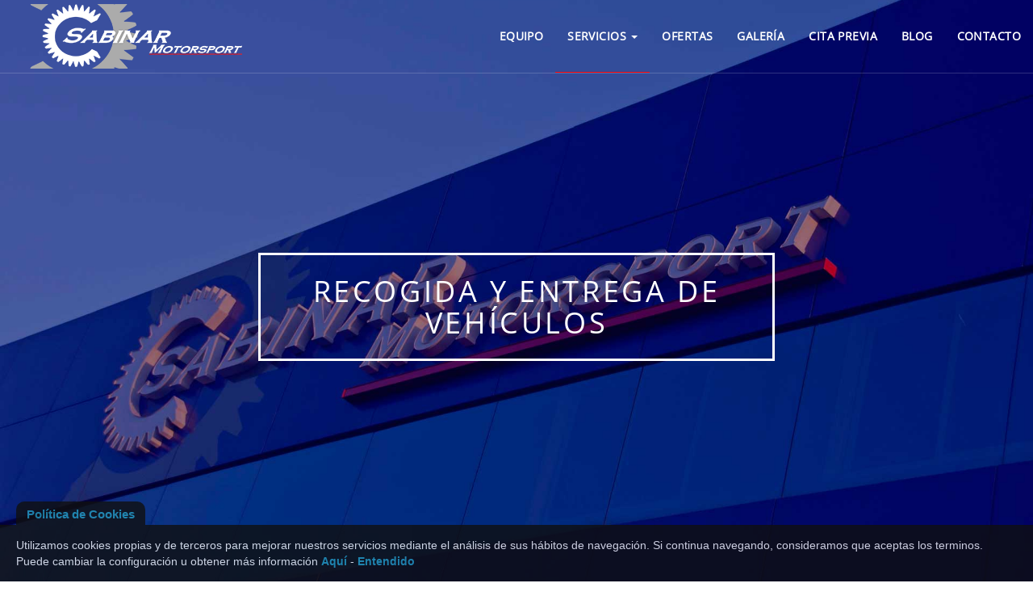

--- FILE ---
content_type: text/html; charset=UTF-8
request_url: https://sabinarmotorsport.com/recogida-y-entrega-de-vehiculos
body_size: 5185
content:
<!DOCTYPE html>
<html lang="es">
  <head>
    <meta charset="utf-8">
    <meta http-equiv="X-UA-Compatible" content="IE=edge">
    <meta name="viewport" content="width=device-width, initial-scale=1">
    <title>Sabinar Motorsport | Servicio de recogida y entrega de vehículos</title>

    <meta name="google-site-verification" content="QoZkE4S31m5Ka7WAJlmmXhaRc63TVthQCeYsF6mIHnw" />
    <link rel="alternate" type="application/rss+xml" title="Sabinar Motorsport Feed" href="http://blog.sabinarmotorsport.com/feed/">
    <link rel="alternate" type="application/rss+xml" title="Sabinar Motorsport » RSS de los comentarios" href="http://blog.sabinarmotorsport.com/comments/feed/">

    <meta name="description" itemprop="description" content="Servicio puerta a puerta donde recogemos y entregamos su vehículo donde usted quiera">
    <meta name="keywords" itemprop="keywords" content="recogida y entrega de vehiculos">
    <meta name="robots" content="index, follow">
    <link rel="canonical" href="http://www.sabinarmotorsport.com/">

    <meta property="og:title" content="Sabinar Motorsport | Taller Mecánica Alicante | Taller Chapa y Pintura Alicante">
    <meta property="og:type" content="Taller mecánica, chapa y pintura">
    <meta property="og:url" content="http://www.sabinarmotorsport.com/">
    <meta property="og:description" content="Página oficial del taller de mecánica, chapa y pintura Sabinar Motorsport situado en San Vicente del Raspeig, Alicante">
    <meta property="og:site_name" content="Sabinar Motorsport | Taller Mecánica, Chapa y Pintura San Vicente del Raspeig, Alicante">
    <meta property="og:latitude" content="38.40565161295055">
    <meta property="og:longitude" content="-0.5360595881938934">
    <meta property="og:street-address" content="Avenida de la industria, Poligono industrial Canastell. Nave 3A">
    <meta property="og:locality" content="San Vicente del Raspeig">
    <meta property="og:region" content="Alicante">
    <meta property="og:postal-code" content="03690">
    <meta property="og:country-name" content="España">

    <meta name="twitter:card" content="summary">
    <meta name="twitter:site" content="@smotorsport">
    <meta name="twitter:title" content="Sabinar Motorsport | Taller Mecánica, Chapa y Pintura San Vicente del Raspeig, Alicante">
    <meta name="twitter:description" content="Página oficial del taller de mecánica, chapa y pintura Sabinar Motorsport situado en San Vicente del Raspeig, Alicante">
    <meta name="twitter:image" content="https://sabinarmotorsport.com/images/logo.png">
    <meta name="twitter:url" content="https://twitter.com/smotorsport">

    <!-- Styles -->
    <link href="/vendor/bootstrap/dist/css/bootstrap.min.css" rel="stylesheet">

    <!-- Frontend CSS -->
    <link href="/css/frontend.css" rel="stylesheet">

    <link rel="stylesheet" href="https://sabinarmotorsport.com/vendor/jcookie-banner/dist/css/jcookie-banner.min.css" type="text/css">
    <link rel="stylesheet" href="https://sabinarmotorsport.com/vendor/jcookie-banner/dist/css/jcookie-banner-theme.min.css" type="text/css">

    <!-- Scripts -->
    <script>
        window.Laravel = {"csrfToken":"s5mEpHgyO8xjzCuQpfJGf4jCjAIQGxbMG4q5Iz9d"}    </script>
    <link rel="shortcut icon" href="http://sabinarmotorsport.com/images/favicon.ico" />
    
    
  </head>
  <body id="servicio-page">

    <!-- Header -->
        <header>
  <!-- Fixed navbar -->
  <nav class="navbar navbar-default navbar-fixed-top">
    <div class="container-fluid">
      <div class="navbar-header">
        <button type="button" class="navbar-toggle collapsed" data-toggle="collapse" data-target="#navbar" aria-expanded="false" aria-controls="navbar">
          <span class="sr-only">Toggle navigation</span>
          <span class="icon-bar"></span>
          <span class="icon-bar"></span>
          <span class="icon-bar"></span>
        </button>
        <a class="navbar-brand" rel="home" href="https://sabinarmotorsport.com" title="Sabinar Motorsport - Inicio">&nbsp;</a>
      </div>
      <div id="navbar" class="navbar-collapse collapse">
        <ul class="nav navbar-nav navbar-right">

          <li ><a href="https://sabinarmotorsport.com/equipo">EQUIPO</a></li>
          <li class="dropdown  active ">
            <a href="#" class="dropdown-toggle" data-toggle="dropdown" role="button" aria-haspopup="true" aria-expanded="false">SERVICIOS <span class="caret"></span></a>
            <ul class="dropdown-menu">
              <li><a href="https://sabinarmotorsport.com/taller-mecanico-alicante">TALLER MECÁNICO</a></li>
              <li><a href="https://sabinarmotorsport.com/taller-de-electricidad-y-electronica-automovil">ELECTRÓNICA / ELECTRICIDAD</li>
                <li><a href="https://sabinarmotorsport.com/taller-chapa-y-pintura-alicante">TALLER DE CHAPA Y PINTURA</a></li>
                <li><a href="https://sabinarmotorsport.com/neumaticos-alicante">NEUMÁTICOS</a></li>
                <li><a href="https://sabinarmotorsport.com/lavado-de-vehiculos">LAVADO DE VEHÍCULOS</a></li>
                <li><a href="https://sabinarmotorsport.com/pre-itv">PRE ITV</a></li>
                <li><a href="https://sabinarmotorsport.com/vehiculo-de-sustitucion">VEHÍCULO DE SUSTITUCIÓN</a></li>
                <li><a href="https://sabinarmotorsport.com/recogida-y-entrega-de-vehiculos">RECOGIDA Y ENTREGA DE VEHÍCULOS</a></li>
              </ul>
            </li>
            <li ><a href="https://sabinarmotorsport.com/ofertas">OFERTAS</a></li>
            <li ><a href="https://sabinarmotorsport.com/galeria">GALERÍA</a></li>
            <li ><a href="https://sabinarmotorsport.com/cita-previa">CITA PREVIA</a></li>
            <li><a target="_blank" href="http://blog.sabinarmotorsport.com">BLOG</a></li>
            <li ><a href="https://sabinarmotorsport.com/contacto">CONTACTO</a></li>
          </ul>
        </div><!--/.nav-collapse -->
      </div>
    </nav>
    <!--/.navbar-->
  </header>
    <!-- End header -->

    <!-- Contenido principal -->
    <main>
      
<!-- Intro -->
<section id="intro-servicio" class="section">
  <h1 class="page-title">RECOGIDA Y ENTREGA DE VEHÍCULOS</h1>
</section>
<!-- /#intro -->

<!-- Servicio section -->
<section id="servicio" class="section">
  <div class="container">
    <div class="row">
      <div class="col-sm-5">
        <img class="img-responsive img-thumbnail" src="/images/services/recogida-entrega-vehiculos.jpg" alt="Servicio de recogida y entrega de vehículos">
      </div>
      <div class="col-sm-7">
        <h2 class="title">SERVICIO DE <strong>RECOGIDA Y ENTREGA DE VEHÍCULOS</strong></h2>
        <p>Sabemos que el tiempo vale oro, por ello, como siempre, queremos ponértelo fácil. En Sabinar Motorsport disponemos de nuestro servicio puerta a puerta, ofreciéndote la posibilidad de que seamos nosotros mismos los que nos encargamos de <strong>recoger el vehículo para ponerlo a punto en nuestro taller</strong>, realizarle los tratamientos necesarios, y una vez esté en perfecto estado te entregamos de nuevo su coche.</p>
      </div>
    </div>
  </div>
</section>
<!-- /#servicio -->

<!-- Solicitar cita section -->
<section id="solicita-cita" class="section">
  <div class="container-fluid">
    <div class="row">
      <div class="col-xs-12">
        <p id="chng">Pide tu cita online en Sabinar Motorsport y nuestro equipo estará preparado para atenderlo en el momento solicitado.</p>
        <p class="left-btn"><a href="https://sabinarmotorsport.com/cita-previa " class="btn-sab btn-sabinar2 btn-sab-xlg">PIDE TU CITA ONLINE</a></p>
      </div>
    </div>
  </div>
</section>
<!-- /#solicita-cita -->

<!-- Otros servicios section -->
<section id="otros-servicios" class="section">
  <div class="container-fluid">
    <div class="row">
      <div class="col-xs-12">
        <span class="title">OTROS SERVICIOS DEL TALLER</span>
      </div>
    </div>
    <div class="row">
  <div class="col-sm-6 col-lg-3">
    <div class="servicio">
      <a href="https://sabinarmotorsport.com/servicios/mecanica">
        <img class="img-responsive" src="/images/services/mecanica.jpg" alt="Servicio de Mecánica">
        <div class="caption">
          <h2 class="service-title">Taller Mecánico</h2>
        </div>
      </a>
    </div>
  </div>
  <div class="col-sm-6 col-lg-3">
    <div class="servicio">
      <a href="https://sabinarmotorsport.com/servicios/electronica-y-electricidad">
        <img class="img-responsive"  src="/images/services/electronica.jpg" alt="Servicio de Electrónica y Electricidad">
        <div class="caption">
          <h2 class="service-title">Electrónica / Electricidad del automóvil</h2>
        </div>
      </a>
    </div>
  </div>
  <div class="col-sm-6 col-lg-3">
    <div class="servicio">
      <a href="https://sabinarmotorsport.com/servicios/chapa-y-pintura">
        <img class="img-responsive" src="/images/services/chapa-pintura.jpg" alt="Servicio de Chapa y Pintura">
        <div class="caption">
          <h2 class="service-title">Taller de Chapa y Pintura</h2>
        </div>
      </a>
    </div>
  </div>
  <div class="col-sm-6 col-lg-3">
    <div class="servicio">
      <a href="https://sabinarmotorsport.com/servicios/neumaticos">
        <img class="img-responsive" src="/images/services/neumaticos.jpg" alt="Servicio de neumáticos">
        <div class="caption">
          <h2 class="service-title">Neumáticos</h2>
        </div>
      </a>
    </div>
  </div>
  <div class="col-sm-6 col-lg-3">
    <div class="servicio">
      <a href="https://sabinarmotorsport.com/servicios/lavado-de-vehiculos">
        <img class="img-responsive" src="/images/services/lavado-vehiculos.jpg" alt="Servicio de lavado de vehículos">
        <div class="caption">
          <h2 class="service-title">Lavado de vehículos</h2>
        </div>
      </a>
    </div>
  </div>
  <div class="col-sm-6 col-lg-3">
    <div class="servicio">
      <a href="https://sabinarmotorsport.com/servicios/pre-itv">
        <img class="img-responsive" src="/images/services/preitv.jpg" alt="Servicio de Pre ITV">
        <div class="caption">
          <h2 class="service-title">Pre ITV</h2>
        </div>
      </a>
    </div>
  </div>
  <div class="col-sm-6 col-lg-3">
    <div class="servicio">
      <a href="https://sabinarmotorsport.com/servicios/vehiculo-de-sustitucion">
        <img class="img-responsive" src="/images/services/vehiculo-sustitucion.jpg" alt="Servicio de vehículo de sustitución">
        <div class="caption">
          <h2 class="service-title">Vehículos de sustitución</h2>
        </div>
      </a>
    </div>
  </div>
  <div class="col-sm-6 col-lg-3">
    <div class="servicio">
      <a href="https://sabinarmotorsport.com/servicios/recogida-y-entrega-de-vehiculos">
        <img class="img-responsive" src="/images/services/recogida-entrega-vehiculos.jpg" alt="Servicio de recogida y entrega de vehículos">
        <div class="caption">
          <h2 class="service-title">Recogida/Entrega <br/> de vehículos</h2>
        </div>
      </a>
    </div>
  </div>
</div>
  </div>
</section>
<!-- /#otros-servicios -->

    </main>
    <!-- Fin contenido principal -->

    <!-- Footer -->
    <footer id="footer">
  <div class="container">
    <div class="row">
      <div class="col-md-3">
        <h5 class="title"><span>HORARIO</span></h5>
        <ul class="list-inline">
          <li><strong>Lunes - Viernes</strong>: 8:00 a 18:00</li>
          <li><strong>Sábados - Domingos</strong>: Cerrado</li>
        </ul>
      </div>
      <div class="col-md-3">
        <h5 class="title"><span>Contacta</span> con nosotros</h5>
        <ul id="contacto-data">
          <li><span class="bold600">Teléfono:</span> <a title="Teléfono Sabinar Motorsport" href="tel:+34965660639">+34 965 660 639</a></li>
          <li><span class="bold600">Móvil:</span> <a title="Móvil Sabinar Motorsport" href="tel:+34666609519">+34 666 609 519</a></li>
          <li><span class="bold600">Email:</span> <a title="Correo Sabinar Motorsport" href="mailto:sabinar@sabinarmotorsport.com">sabinar@sabinarmotorsport.com</a></li>
          <li><span class="bold600">Sitio web:</span> <a title="Sabinar Motorsport" href="/">www.sabinarmotorsport.com</a></li>
        </ul>
      </div>
      <div class="col-md-3">
        <h5 class="title"><span>Localízanos</span></h5>
        <address>
          <a href="https://sabinarmotorsport.com/contacto#localizacion"><i class="fa fa-map-marker"></i> Avda. La Industria Nave 3A, Pol. Industrial Canastell.<br> San Vicente del Raspeig. </a>
        </address>
        <address>
          <a href="https://sabinarmotorsport.com/contacto#localizacion"><i class="fa fa-map-marker"></i> Avda. Goleta 25.<br> San Juan Playa - Alicante.
        </address></a>  
      </div>
      <div class="col-md-3">
        <h5 class="title"><span>SÍGUENOS</span></h5>
        <ul id="social" class="list-inline">
          <li><a title="Facebook Sabinar Motorsport" href="https://www.facebook.com/sabinarmotorsport" target="_blank"><i class="fa fa-facebook"></i></a></li>
          <li><a title="Twitter Sabinar Motorsport" href="https://twitter.com/smotorsport" target="_blank"><i class="fa fa-twitter"></i></a></li>
          <li><a title="Youtube Sabinar Motorsport" href="https://www.youtube.com/channel/UCLAa--OB7w7EpN_ckIX0Ddg" target="_blank"><i class="fa fa-youtube"></i></a></li>
          <li><a title="Blog Sabinar Motorsport" href="http://blog.sabinarmotorsport.com" target="_blank"><i class="fa fa-wordpress"></i></a></li>
        </ul>
      </div>
    </div>
    <div class="row">
      <div class="col-xs-12">
        <div id="footer-links">
          <ul class="list-inline pull-right">
            <li><a href="https://sabinarmotorsport.com/contacto">CONTACTO</a></li>
          </ul>
          <ul class="list-inline pull-left">
            <li>&copy; 2019 SABINAR MOTORSPORT S.L.</li>
            <li><a href="https://sabinarmotorsport.com/aviso-legal">AVISO LEGAL</a></li>
          </ul>
        </div>
      </div>
    </div>
  </div>
</footer>
    <!-- End footer -->

    <a href="#" class="scroll-to-top"><i class="fa fa-angle-up"></i></a>

    <!-- Animate.css -->
    <link rel="stylesheet" href="/vendor/animate/animate.min.css">
    <!-- Font awesome -->
    <link rel="stylesheet" href="/vendor/font-awesome/css/font-awesome.min.css">
    <!-- View styles -->
    
    <!-- HTML5 shim and Respond.js for IE8 support of HTML5 elements and media queries -->
    <!-- WARNING: Respond.js doesn't work if you view the page via file:// -->
    <!--[if lt IE 9]>
      <script src="https://sabinarmotorsport.com/vendor/html5shiv/html5shiv.min.js"></script>
      <script src="https://sabinarmotorsport.com/vendor/respond/respond.min.js"></script>
    <![endif]-->

    <script>
        window.Laravel = {"csrfToken":"s5mEpHgyO8xjzCuQpfJGf4jCjAIQGxbMG4q5Iz9d"}    </script>

    <!-- jQuery (necessary for Bootstrap's JavaScript plugins) -->
    <script src="/vendor/jquery/jquery.min.js"></script>
    <!-- Include all compiled plugins (below), or include individual files as needed -->
    <script src="/vendor/bootstrap/dist/js/bootstrap.min.js"></script>
    <!-- frontend js -->
    <script src="/js/sm.js"></script>

    <!-- views scripts -->
    
    <div id="jcookie-banner"></div>
    <script src="/vendor/jcookie-banner/dist/js/jcookie-banner.min.js" type="text/javascript"></script> 
    <script type="text/javascript">
    // Initialize.
    JCookieBanner.initialize({
        translation: {
            "title": "Política de Cookies",
            "permissive_text": "Utilizamos cookies propias y de terceros para mejorar nuestros servicios mediante el análisis de sus hábitos de navegación. Si continua navegando, consideramos que aceptas los terminos. Puede cambiar la configuración u obtener más información ",
            "strict_text": "Utilizamos cookies propias y de terceros para mejorar nuestros servicios mediante el análisis de sus hábitos de navegación. Al aceptar, apruebas nuestra política de cookies. Puede cambiar la configuración u obtener más información ",
            "understood": "Entendido",
            "agree": "Acepto",
            "disagree": "No acepto",
            "here": "Aquí",
            "url_legal_advice": "/aviso-legal"
        },
        scriptLoader: "/vendor/jcookie-banner/dist/js/jcookie-banner-loader.js"
    });
    </script>

    <!-- Google Code para etiquetas de remarketing -->
    <script type="text/javascript">
        (function(i, s, o, g, r, a, m) {
            i['GoogleAnalyticsObject'] = r;
            i[r] = i[r] || function() {
                (i[r].q = i[r].q || []).push(arguments)
            }, i[r].l = 1 * new Date();
            a = s.createElement(o),
                    m = s.getElementsByTagName(o)[0];
            a.async = 1;
            a.src = g;
            m.parentNode.insertBefore(a, m)
        })(window, document, 'script', '//www.google-analytics.com/analytics.js', 'ga');

        ga('create', 'UA-20702797-1', 'auto');
        ga('send', 'pageview');
    </script>

    <!-- Google Code para etiquetas de remarketing -->
    <script type="text/javascript">
        /* <![CDATA[ */
        var google_conversion_id = 876001729;
        var google_custom_params = window.google_tag_params;
        var google_remarketing_only = true;
        /* ]]> */
    </script>
    <script type="text/javascript" src="//www.googleadservices.com/pagead/conversion.js"></script>
    <noscript>
        <div style="display:inline;">
            <img height="1" width="1" style="border-style:none;" alt="Sabinar Motorsport Remarketing" src="//googleads.g.doubleclick.net/pagead/viewthroughconversion/876001729/?value=0&amp;guid=ON&amp;script=0"/>
        </div>
    </noscript>
  </body>
</html>


--- FILE ---
content_type: text/css
request_url: https://sabinarmotorsport.com/css/frontend.css
body_size: 21273
content:
#footer #social a:hover,.btn-sabinar:focus,.btn-sabinar:hover,.scroll-to-top:focus,.scroll-to-top:hover{text-decoration:none}@font-face{font-family:'Open Sans';font-style:normal;font-weight:400;src:local('Open Sans'),local('OpenSans'),url(../fonts/K88pR3goAWT7BTt32Z01mxJtnKITppOI_IvcXXDNrsc.woff2) format('woff2');unicode-range:U+0460-052F,U+20B4,U+2DE0-2DFF,U+A640-A69F}@font-face{font-family:'Open Sans';font-style:normal;font-weight:400;src:local('Open Sans'),local('OpenSans'),url(../fonts/RjgO7rYTmqiVp7vzi-Q5URJtnKITppOI_IvcXXDNrsc.woff2) format('woff2');unicode-range:U+0400-045F,U+0490-0491,U+04B0-04B1,U+2116}@font-face{font-family:'Open Sans';font-style:normal;font-weight:400;src:local('Open Sans'),local('OpenSans'),url(../fonts/LWCjsQkB6EMdfHrEVqA1KRJtnKITppOI_IvcXXDNrsc.woff2) format('woff2');unicode-range:U+1F00-1FFF}@font-face{font-family:'Open Sans';font-style:normal;font-weight:400;src:local('Open Sans'),local('OpenSans'),url(../fonts/xozscpT2726on7jbcb_pAhJtnKITppOI_IvcXXDNrsc.woff2) format('woff2');unicode-range:U+0370-03FF}@font-face{font-family:'Open Sans';font-style:normal;font-weight:400;src:local('Open Sans'),local('OpenSans'),url(../fonts/59ZRklaO5bWGqF5A9baEERJtnKITppOI_IvcXXDNrsc.woff2) format('woff2');unicode-range:U+0102-0103,U+1EA0-1EF9,U+20AB}@font-face{font-family:'Open Sans';font-style:normal;font-weight:400;src:local('Open Sans'),local('OpenSans'),url(../fonts/u-WUoqrET9fUeobQW7jkRRJtnKITppOI_IvcXXDNrsc.woff2) format('woff2');unicode-range:U+0100-024F,U+1E00-1EFF,U+20A0-20AB,U+20AD-20CF,U+2C60-2C7F,U+A720-A7FF}@font-face{font-family:'Open Sans';font-style:normal;font-weight:400;src:local('Open Sans'),local('OpenSans'),url(../fonts/cJZKeOuBrn4kERxqtaUH3VtXRa8TVwTICgirnJhmVJw.woff2) format('woff2');unicode-range:U+0000-00FF,U+0131,U+0152-0153,U+02C6,U+02DA,U+02DC,U+2000-206F,U+2074,U+20AC,U+2212,U+2215,U+E0FF,U+EFFD,U+F000}body{font-family:'Open Sans',sans-serif}.navbar-default{background:0 0;min-height:90px;border-bottom:1px solid rgba(255,255,255,.18)}#intro-home,.navbar-brand{background-repeat:no-repeat}.navbar-brand{margin-left:15px!important;width:270px;min-height:90px;display:block;background-image:url(../images/logo_270x80px_inv.png);background-position:center}.navbar-brand-scroll{min-height:60px!important;width:77px;background-image:url(../images/logo_xs_77x50.png)}.navbar-default-scroll{min-height:60px!important;background-color:rgba(255,255,255,.9);border-bottom:1px solid #ccc;box-shadow:0 2px 3px rgba(0,0,0,.1);-webkit-box-shadow:0 2px 3px rgba(0,0,0,.1);-moz-box-shadow:0 2px 3px rgba(0,0,0,.1);-o-box-shadow:0 2px 3px rgba(0,0,0,.1)}.navbar-default-scroll .navbar-nav>.open>a,.navbar-default-scroll .navbar-nav>.open>a:focus,.navbar-default-scroll .navbar-nav>.open>a:hover,.navbar-default-scroll .navbar-nav>li>a,.navbar-default-scroll .navbar-nav>li>a:focus,.navbar-default-scroll .navbar-nav>li>a:hover{color:#000!important}@media (max-width:991px){.navbar-default,.navbar-default .navbar-nav>.open>a,.navbar-default .navbar-nav>.open>a:focus,.navbar-default .navbar-nav>li>a,.navbar-default .navbar-nav>li>a:focus,.navbar-default .navbar-nav>li>a:hover,.navbar-nav>.open>a:hover{color:#000!important}.navbar-brand,.navbar-brand-scroll{min-height:50px!important;width:62px;background-image:url(../images/logo_xs_62x40.png)}.navbar-default,.navbar-default-scroll{min-height:50px!important;background-color:rgba(255,255,255,.9)}}#intro-equipo,#intro-home,#intro-ofertas,#intro-servicio{min-height:100vh}.navbar-default .navbar-nav>li>a{color:#fff;text-rendering:optimizelegibility;letter-spacing:.03em;text-transform:uppercase;font-weight:600}#intro-home p#home-title,#intro-home p#scroll-down a{text-shadow:6px 6px 0 rgba(0,0,0,.2);letter-spacing:.15em;font-weight:600}.navbar-default .navbar-nav>.active>a,.navbar-default .navbar-nav>.active>a:focus,.navbar-default .navbar-nav>.active>a:hover,.navbar-default .navbar-nav>.open>a,.navbar-default .navbar-nav>.open>a:focus,.navbar-default .navbar-nav>.open>a:hover{background-color:transparent}@media (min-width:992px){.navbar-default .navbar-nav>.active>a,.navbar-default .navbar-nav>.active>a:focus,.navbar-default .navbar-nav>.active>a:hover,.navbar-default .navbar-nav>.open>a,.navbar-default .navbar-nav>.open>a:focus,.navbar-default .navbar-nav>.open>a:hover,.navbar-default .navbar-nav>li>a:focus,.navbar-default .navbar-nav>li>a:hover{color:#fff;background-color:transparent;border-bottom:1px solid red;height:70px}.navbar-default #navbar{padding-top:20px}.navbar-default-scroll #navbar{padding-top:10px}.navbar-default-scroll .navbar-nav>.open>a,.navbar-default-scroll .navbar-nav>.open>a:focus,.navbar-default-scroll .navbar-nav>.open>a:hover,.navbar-default-scroll .navbar-nav>li>a:focus,.navbar-default-scroll .navbar-nav>li>a:hover{height:50px}.navbar-default-scroll .navbar-nav>.active>a,.navbar-default-scroll .navbar-nav>.active>a:focus,.navbar-default-scroll .navbar-nav>.active>a:hover{color:#000!important;height:50px}}.scroll-to-top{position:fixed;bottom:18px;right:15px}.scroll-to-top i{display:block;width:36px;height:36px;line-height:36px;color:#fff;border-radius:2px;-webkit-border-radius:2px;-moz-border-radius:2px;-o-border-radius:2px;text-align:center;background-color:#444;transition:all .2s ease-in-out;-moz-transition:all .2s ease-in-out;-webkit-transition:all .2s ease-in-out;-o-transition:all .2s ease-in-out}#home .title,#que-hacemos .title{text-transform:uppercase;line-height:1.5em}.scroll-to-top:hover i{background-color:#ee3733}#agradecimientos-page,#aviso_legal-page,#cita_previa-page,#contacto-page,#equipo-page,#err-page,#galeria-page,#home-page,#ofertas-page,#servicio-page,#update-password-page{background-image:url(../images/sections/bg2.jpg);background-repeat:no-repeat;-webkit-background-size:cover;-moz-background-size:cover;-o-background-size:cover;background-size:cover;background-position:center;background-attachment:fixed}#instalaciones-productos-home,#intro-home{-moz-background-size:cover;-o-background-size:cover}#intro-home{-webkit-background-size:cover;background-size:cover;background-position:center;background-attachment:fixed}#instalaciones-productos-home,#solicita-cita{background-image:url(../images/sections/bg3.jpg);background-repeat:no-repeat;-webkit-background-size:cover;background-position:center;background-attachment:fixed}#intro-home p#home-title{font-size:5em;color:#fff;text-transform:uppercase;position:absolute;top:50%;left:50%;z-index:-1;-webkit-transform:translate(-50%,-50%);-ms-transform:translate(-50%,-50%);transform:translate(-50%,-50%);text-align:center}#intro-home p#scroll-down{position:absolute;bottom:50px;left:50%;z-index:0;-webkit-transform:translateX(-50%);-ms-transform:translateX(-50%);transform:translateX(-50%)}#intro-home p#scroll-down a{font-size:100px;color:#fff;text-transform:uppercase}@media (max-width:991px){#intro-home p#home-title{font-size:3em}}@media (max-width:767px){#intro-home p#home-title{font-size:2em}}#home{background-color:rgba(255,255,255,.8);padding:20em 0}#home p{font-size:1.5em;text-align:justify}#home .title{font-size:2.25em;margin:0;letter-spacing:.05em;border:3px solid #000256;padding:.5em 1em}#que-hacemos{background-color:rgba(14,14,14,.5);padding:20em 0}#blog-home,#blog-home .post,#servicios-home{background-color:#fff}#que-hacemos p{font-size:1.5em;text-align:justify;color:#fff}#que-hacemos .title{font-size:1.6em;margin-bottom:10px;letter-spacing:.05em;font-weight:700;color:#fff;border-bottom:1px solid red}#blog-home .title,#instalaciones-productos-home .title,#servicios-home .title{display:block;font-size:1.5em;font-weight:600;letter-spacing:.15em;text-transform:uppercase}#servicios-home{padding:5em 0}#servicios-home .title{text-align:center;color:#000;border:3px solid #000256;padding:.5em 1em;width:200px;margin:30px auto}#instalaciones-productos-home{background-size:cover;padding:10em 0}#instalaciones-productos-home .title{text-align:center;color:#fff;border:3px solid #fff;padding:.5em 1em;width:300px;margin:30px auto}#instalaciones-productos-home p.left-p,#instalaciones-productos-home p.right-p{font-size:1.5em;text-align:justify;color:#fff;margin-top:90px}#instalaciones-productos-home p.left-btn,#instalaciones-productos-home p.right-btn{margin-top:50px;text-align:center}@media (max-width:991px){#instalaciones-productos-home p.left-p,#instalaciones-productos-home p.right-p{margin-top:0}}#blog-home{padding:10em 0}#blog-home .title{text-align:center;color:#000;border:3px solid #000256;padding:.5em 1em;width:200px;margin:30px auto}#blog-home .post{margin-bottom:20px;overflow:hidden;height:300px}#blog-home .post .post-content{margin:0 15px;padding:20px 15px;z-index:1;position:absolute;top:0;left:0;background-color:rgba(0,0,0,.5);width:calc(100% - 30px);width:-webkit-calc(100% - 30px);width:-moz-calc(100% - 30px)}#equipo,#historia,#ofertas,#servicio{background-color:rgba(255,255,255,.8)}#blog-home .post img{-webkit-transition:all .4s ease-in;transition:all .4s ease-in}#blog-home .post img:hover{filter:url('data:image/svg+xml;charset=utf-8,<svg xmlns="http://www.w3.org/2000/svg"><filter id="filter"><feColorMatrix type="matrix" color-interpolation-filters="sRGB" values="0.2126 0.7152 0.0722 0 0 0.2126 0.7152 0.0722 0 0 0.2126 0.7152 0.0722 0 0 0 0 0 1 0" /><feGaussianBlur stdDeviation="3" /></filter></svg>#filter');filter:grayscale(1) blur(3px);-webkit-filter:grayscale(1) blur(3px);-webkit-transform:scale(1.2);-ms-transform:scale(1.2);transform:scale(1.2)}#blog-home .post .post-header h4 a{color:#fff;border-bottom:1px solid #fff}#blog-home .post .post-header span,#blog-home .post .post-header time{color:#fff;letter-spacing:.15em;text-transform:uppercase;font-weight:500;display:inline}#blog-home .post .post-footer blockquote{color:#fff;letter-spacing:.05em;border:none;padding:0;font-size:1.1em}#equipo .title,#equipo-profesionales .title,#historia .title,#servicio .title{line-height:1.5em;margin-bottom:10px;letter-spacing:.05em;font-weight:700;border-bottom:1px solid red;text-transform:uppercase}#equipo,#historia,#servicio{padding:20em 0}#blog-home .btn-more-articles{margin-top:50px;text-align:center}#equipo p,#historia p,#servicio p{text-align:justify}#equipo p{font-size:1.5em}#equipo .title{font-size:1.6em}#equipo #btn-dossier{padding:20px 0}#equipo-profesionales{background-color:rgba(14,14,14,.5);padding:20em 0}#equipo-profesionales p{font-size:1.5em;text-align:justify;color:#fff}#equipo-profesionales .title{font-size:1.6em;color:#fff}#historia p{font-size:1.5em}#historia .title{font-size:1.6em}#servicio img{margin-top:2em}#servicio p{font-size:1.5em}#servicio .title{font-size:1.6em}#solicita-cita{-moz-background-size:cover;-o-background-size:cover;background-size:cover;padding:10em 0}#solicita-cita p{font-size:1.5em;color:#fff;text-align:center}#ofertas .title,#otros-servicios .title{color:#000;border:3px solid #000256;margin:30px auto;font-weight:600;letter-spacing:.15em;display:block}#otros-servicios{background-color:#fff;padding:5em 0}#otros-servicios .title{text-align:center;text-transform:uppercase;font-size:1.5em;padding:.5em 1em;width:400px}@media (max-width:767px){#otros-servicios .title{width:300px;font-size:1.3em}}#ofertas{padding:10em 0}#ofertas p{font-size:1.5em;text-align:justify}#galeria .album .caption,#galeria .title,#ofertas .oferta .oferta-header .caption,#ofertas .title{text-transform:uppercase;text-align:center}#ofertas .title{font-size:1.5em;padding:.5em 1em;width:200px}#ofertas .oferta{margin-bottom:20px;overflow:hidden;background-color:#fff;border-radius:5px;min-height:650px}#ofertas .oferta .oferta-header{overflow:hidden;position:relative}#ofertas .oferta .oferta-header img{-webkit-transition:all .4s ease-in;transition:all .4s ease-in}#ofertas .oferta .oferta-header img:hover{filter:url('data:image/svg+xml;charset=utf-8,<svg xmlns="http://www.w3.org/2000/svg"><filter id="filter"><feColorMatrix type="matrix" color-interpolation-filters="sRGB" values="0.2126 0.7152 0.0722 0 0 0.2126 0.7152 0.0722 0 0 0.2126 0.7152 0.0722 0 0 0 0 0 1 0" /><feGaussianBlur stdDeviation="3" /></filter></svg>#filter');filter:grayscale(1) blur(3px);-webkit-filter:grayscale(1) blur(3px);-webkit-transform:scale(1.2);-ms-transform:scale(1.2);transform:scale(1.2)}#ofertas .oferta .oferta-footer h3{color:#fff;font-size:20px}#ofertas .oferta .oferta-header .caption{position:absolute;top:0;left:0;width:100%;color:#fff;background-color:rgba(0,0,0,.5);padding:0 0 0 15px}#ofertas .oferta .oferta-header .caption h3{font-size:1.5em}#ofertas .oferta .price-wrapper{position:absolute;bottom:30px;right:40px;z-index:1}#ofertas .oferta .price-wrapper .price{color:#FC2D09;text-shadow:0 1px 0 #AAA;font-size:3.5em;font-weight:700}#ofertas .oferta .price-wrapper .iva,#ofertas .oferta .price-wrapper .tasa{color:#FC2D09;font-size:1em;font-weight:700}#ofertas .oferta .oferta-footer ul{list-style:none;margin:20px 10px;padding:0}#ofertas .oferta .oferta-footer ul li{font-size:18px;margin-bottom:10px}#intro-galeria{min-height:100vh}#galeria{background-color:#fff;padding:10em 0}#galeria .title{display:block;letter-spacing:.15em;color:#000;font-size:1.5em;border:3px solid #000256;padding:.5em 1em;width:200px;margin:30px auto;font-weight:600}#galeria .album{margin-bottom:20px;background-color:#fff;overflow:hidden}#galeria .album img{-webkit-transition:all .4s ease-in;transition:all .4s ease-in}#galeria .album img:hover{filter:url('data:image/svg+xml;charset=utf-8,<svg xmlns="http://www.w3.org/2000/svg"><filter id="filter"><feColorMatrix type="matrix" color-interpolation-filters="sRGB" values="0.2126 0.7152 0.0722 0 0 0.2126 0.7152 0.0722 0 0 0.2126 0.7152 0.0722 0 0 0 0 0 1 0" /><feGaussianBlur stdDeviation="3" /></filter></svg>#filter');filter:grayscale(1) blur(3px);-webkit-filter:grayscale(1) blur(3px);-webkit-transform:scale(1.2);-ms-transform:scale(1.2);transform:scale(1.2)}#galeria .album .caption{position:absolute;bottom:0;left:0;color:#fff;background-color:rgba(0,0,0,.5);padding:0 0 0 10px;margin:0 15px 20px;width:calc(100% - 30px);width:-webkit-calc(100% - 30px);width:-moz-calc(100% - 30px)}#galeria .album .caption h3{font-size:1.4em!important;font-weight:700}#galeria .thumbnail{overflow:hidden;padding:0;border:none}#contacto,#update-password{padding:10em 0;background-color:rgba(255,255,255,.9)}#contacto .title,#update-password .title{font-size:1.6em;margin-bottom:10px;letter-spacing:.05em;font-weight:700;border-bottom:1px solid red;text-transform:uppercase;line-height:1.5em}#galeria .thumbnail img{-webkit-transition:all .4s ease-in;transition:all .4s ease-in}#galeria .thumbnail img:hover{filter:url('data:image/svg+xml;charset=utf-8,<svg xmlns="http://www.w3.org/2000/svg"><filter id="filter"><feColorMatrix type="matrix" color-interpolation-filters="sRGB" values="0.2126 0.7152 0.0722 0 0 0.2126 0.7152 0.0722 0 0 0.2126 0.7152 0.0722 0 0 0 0 0 1 0" /><feGaussianBlur stdDeviation="3" /></filter></svg>#filter');filter:grayscale(1) blur(3px);-webkit-filter:grayscale(1) blur(3px);-webkit-transform:scale(1.2);-ms-transform:scale(1.2);transform:scale(1.2)}@media (max-width:767px){#contacto,#update-password{padding-top:50px}}#contacto p{font-size:1.5em;text-align:justify}#localizacion{padding:5em 0;background-color:#fff}#localizacion h2.title{display:block;text-align:center;letter-spacing:.15em;text-transform:uppercase;color:#000;font-size:1.5em;border:3px solid #000256;padding:.5em 1em;width:250px;margin:30px auto;font-weight:600}#localizacion #map{width:100%;height:720px}#agradecimientos{background-color:rgba(255,255,255,.9);padding:10em 0;min-height:500px}#agradecimientos p{font-size:25px;padding:10px}#cita_previa{background-color:rgba(255,255,255,.9);padding:5em 0}@media (max-width:767px){#agradecimientos,#cita_previa{padding-top:50px}}#cita_previa .title{font-size:1.6em;text-transform:uppercase;line-height:1.5em;margin-bottom:10px;letter-spacing:.05em;font-weight:700;border-bottom:1px solid red}#cita_previa p{font-size:1.5em;text-align:justify}#cita_previa-form legend{margin-bottom:20px;font-size:18px;color:#fff;border:0;border:none;font-weight:700}#aviso_legal .title,#footer .title{font-weight:600;text-transform:uppercase}#aviso_legal{background-color:rgba(255,255,255,.9)}#aviso_legal .title{display:block;text-align:center;letter-spacing:.15em;color:#000;font-size:1.5em;border:3px solid #000256;padding:.5em 1em;width:200px;margin:30px auto}#aviso_legal p{text-align:justify}#err{background-color:rgba(255,255,255,.9);padding:10em 0}.http-status-code{font-size:100px;color:#d9534f;text-align:center}#footer,#footer a:hover{color:#fff}.http-status-err{font-size:50px;text-align:center}#footer{padding-top:30px;margin-bottom:-20px;min-height:280px;background-color:rgba(0,2,86,.5)}#footer a{color:#ccc}#footer .title{letter-spacing:.13em;color:#A9A9A9;font-size:1.1em;line-height:2em}#footer #social li{margin-left:10px}#footer #social a{color:#fff;font-size:30px}#footer #contacto-data{margin:0;padding:0;list-style:none}#footer #contacto-data li span{font-weight:700}#footer #contacto-data li a{color:#fff}#footer .title span{border-bottom:5px solid #A9A9A9}#footer #footer-links{margin-top:40px}.top-space{background-color:rgba(0,2,86,.8);min-height:20vh}.section{width:100%}.btn-sab{display:inline-block;margin-bottom:0;font-weight:400;text-align:center;vertical-align:middle;touch-action:manipulation;cursor:pointer;background-image:none;border:1px solid transparent;white-space:nowrap;padding:6px 12px;font-size:14px;line-height:1.42857143;border-radius:2px;-webkit-user-select:none;-moz-user-select:none;-ms-user-select:none;user-select:none}.btn-sabinar,.btn-sabinar2{border-color:none;-webkit-transition:all .4s ease-in;color:#fff}.btn-sabinar{background-color:#000256;transition:all .4s ease-in}.btn-sabinar:focus,.btn-sabinar:hover{color:#fff}.btn-sabinar2{background-color:#FC2D09;transition:all .4s ease-in}.btn-sabinar2:focus,.btn-sabinar2:hover{text-decoration:none;color:#fff}.btn-sab-group-lg>.btn-sab,.btn-sab-lg{padding:10px 16px;font-size:18px;line-height:1.3333333;border-radius:2px}.btn-sab-group-xlg>.btn-sab,.btn-sab-xlg{padding:12px 18px;font-size:20px;line-height:1.555555;border-radius:2px}h1.page-title{border:3px solid #fff;padding:25px 60px;letter-spacing:.1em;text-transform:uppercase;color:#fff;text-align:center;position:absolute;top:50%;left:50%;-webkit-transform:translate(-50%,-50%);-ms-transform:translate(-50%,-50%);transform:translate(-50%,-50%)}.msg-err,.msg-success{font-size:1em}@media (max-width:767px){h1.page-title{padding:25px 35px}}.servicio{margin-bottom:20px;background-color:#fff;overflow:hidden}.servicio img{-webkit-transition:all .4s ease-in;transition:all .4s ease-in}.servicio img:hover{filter:url('data:image/svg+xml;charset=utf-8,<svg xmlns="http://www.w3.org/2000/svg"><filter id="filter"><feColorMatrix type="matrix" color-interpolation-filters="sRGB" values="0.2126 0.7152 0.0722 0 0 0.2126 0.7152 0.0722 0 0 0.2126 0.7152 0.0722 0 0 0 0 0 1 0" /><feGaussianBlur stdDeviation="3" /></filter></svg>#filter');filter:grayscale(1) blur(3px);-webkit-filter:grayscale(1) blur(3px);-webkit-transform:scale(1.2);-ms-transform:scale(1.2);transform:scale(1.2)}.servicio .caption{position:absolute;bottom:0;left:0;color:#fff;background-color:rgba(0,0,0,.5);padding:0 0 0 10px;margin:0 15px 20px;width:calc(100% - 30px);width:-webkit-calc(100% - 30px);width:-moz-calc(100% - 30px);text-align:center;text-transform:uppercase}.servicio .caption .service-title{font-size:1.2em!important;font-weight:700}
/* New */
.epi{
  display: block;
  background-color: #fff;
  padding-bottom: 50px;
}
#localizacion{
	display: none;
}
#titulo h2 {
    text-align: center;
    text-transform: uppercase;
    font-weight: 900;
    margin: 100px 0 50px 0;
    letter-spacing: 15px;
}
#contenido{
  background-image: url(../images/bg22.jpg);
  background-size: cover;
  background-position: left;
}
#espacio {
    max-width: 1200px;
    height: auto;
    display: block;
    margin: 0 auto;
    padding: 0;
    float: none;
    max-height: 400px;
}
#espacio ul {
    padding-left: 0;
    list-style-type: none;
}
#espacio button {
    background-color: transparent;
    border: 0;
    color: #333578;
    font-size: 18px;
    font-weight: 900;
}
#espacio a {
    color: #333578;
}
#textos{
    padding: 0% 0;
    padding-right: 5%;
    text-align: right;
}
#textos:after {
    content: "";
    position: absolute;
    height: 100%;
    width: 3px;
    background-color: #ff1a1a;
    top: 4%;
    right: 8%;
}
#sabinar {
    background-image: url(http://sabinarmotorsport.com/images/contacto.jpg);
    background-size: cover;
    height: 425px;
}
#move{
  width: 100%;
  margin-left: 0px;
  overflow-x: hidden;
  position: relative;
}
.protector:after {
    content: "";
    position: absolute;
    width: 100%;
    height: 100%;
    background-color: transparent;
    top: 0;
    left: 0;
}
#administrador{
  width: 200%;
  transition: 2s;
}
#administrador > div{
  width: 50%;
  float: left;
  display: inline-block;
}
#administrador > div iframe{
  width: 100%;
}

/* MEDIAS */
@media (max-width: 991px){
  #sabinar {
    margin: 4% 0 2% 0;
    display: none;
}
#textos {
    padding: 0% 0;
    padding-left: 1%;
    text-align: left;
}
#textos:after {
    content: "";
    position: absolute;
    height: 100%;
    width: 3px;
    background-color: #ff1a1a;
    top: 0%;
    left: 0%;
}
#espacio {
 margin: 5% auto;

}
}

--- FILE ---
content_type: text/css
request_url: https://sabinarmotorsport.com/vendor/jcookie-banner/dist/css/jcookie-banner.min.css
body_size: 279
content:
.clearfix{clear:both}#jcookie-banner{position:fixed;width:100%;bottom:0;z-index:9999}#jcookie-banner-header{width:160px;position:relative;z-index:1}#jcookie-banner-header a{display:block;padding:5px;text-decoration:none}.left-header{margin-left:20px}.right-header{float:right;margin-right:20px}#jcookie-banner-body{position:relative;z-index:0}#jcookie-banner-body p{margin:0;padding:15px 20px}

--- FILE ---
content_type: text/css
request_url: https://sabinarmotorsport.com/vendor/jcookie-banner/dist/css/jcookie-banner-theme.min.css
body_size: 3638
content:
.jcb-dark .header-top,.jcb-light .header-top{-webkit-border-top-left-radius:10px;-webkit-border-top-right-radius:10px;-moz-border-radius-topleft:10px;-moz-border-radius-topright:10px}.jcb-dark .header-bottom,.jcb-light .header-bottom{-webkit-border-bottom-right-radius:10px;-webkit-border-bottom-left-radius:10px;-moz-border-radius-bottomright:10px;-moz-border-radius-bottomleft:10px}.jcb-blue,.jcb-dark,.jcb-green,.jcb-light,.jcb-pink{opacity:.8;filter:alpha(opacity=80)}.jcb-dark #jcookie-banner-body a{color:#269abc;font-weight:700;text-decoration:none}.jcb-dark #jcookie-banner-body,.jcb-dark #jcookie-banner-header{background-color:#101010;font-family:Arial;color:#fff;font-size:14px}.jcb-dark #jcookie-banner-header .title a{font-size:15px;font-weight:700;color:#269abc;display:block;text-align:center}.jcb-dark .header-top{border-top-left-radius:10px;border-top-right-radius:10px;top:2px}.jcb-dark .header-bottom{border-bottom-right-radius:10px;border-bottom-left-radius:10px;top:-2px}.jcb-light #jcookie-banner-body a{color:#0067A9;font-weight:700;text-decoration:none}.jcb-light #jcookie-banner-body,.jcb-light #jcookie-banner-header{background-color:#fff;font-family:Arial;color:#101010;font-size:14px}.jcb-light #jcookie-banner-header .title a{font-size:15px;font-weight:700;color:#0067A9;display:block;text-align:center}.jcb-light .header-top{border-top-left-radius:10px;border-top-right-radius:10px;top:2px}.jcb-blue .header-top,.jcb-green .header-top{-webkit-border-top-left-radius:10px;-webkit-border-top-right-radius:10px;-moz-border-radius-topleft:10px;-moz-border-radius-topright:10px}.jcb-light .header-bottom{border-bottom-right-radius:10px;border-bottom-left-radius:10px;top:-2px}.jcb-blue .header-bottom,.jcb-green .header-bottom{-webkit-border-bottom-right-radius:10px;-webkit-border-bottom-left-radius:10px;-moz-border-radius-bottomright:10px;-moz-border-radius-bottomleft:10px}.jcb-blue #jcookie-banner-body a{color:#aaa;font-weight:700;text-decoration:none}.jcb-blue #jcookie-banner-body,.jcb-blue #jcookie-banner-header{background-color:#002A56;font-family:Arial;color:#fff;font-size:14px}.jcb-blue #jcookie-banner-header .title a{font-size:15px;font-weight:700;color:#fff;display:block;text-align:center}.jcb-blue .header-top{border-top-left-radius:10px;border-top-right-radius:10px;top:2px}.jcb-blue .header-bottom{border-bottom-right-radius:10px;border-bottom-left-radius:10px;top:-2px}.jcb-green #jcookie-banner-body a{color:green;font-weight:700;text-decoration:none}.jcb-green #jcookie-banner-body,.jcb-green #jcookie-banner-header{background-color:#76BF6B;font-family:Arial;color:#101010;font-size:14px}.jcb-green #jcookie-banner-header .title a{font-size:15px;font-weight:700;color:green;display:block;text-align:center}.jcb-green .header-top{border-top-left-radius:10px;border-top-right-radius:10px;top:2px}.jcb-green .header-bottom{border-bottom-right-radius:10px;border-bottom-left-radius:10px;top:-2px}.jcb-pink #jcookie-banner-body a{color:#fff;font-weight:700;text-decoration:none}.jcb-pink #jcookie-banner-body,.jcb-pink #jcookie-banner-header{background-color:#ff69b4;font-family:Arial;color:#fff;font-size:14px}.jcb-pink #jcookie-banner-header .title a{font-size:15px;font-weight:700;color:#fff;display:block;text-align:center}.jcb-pink .header-top{-webkit-border-top-left-radius:10px;-webkit-border-top-right-radius:10px;-moz-border-radius-topleft:10px;-moz-border-radius-topright:10px;border-top-left-radius:10px;border-top-right-radius:10px;top:2px}.jcb-pink .header-bottom{-webkit-border-bottom-right-radius:10px;-webkit-border-bottom-left-radius:10px;-moz-border-radius-bottomright:10px;-moz-border-radius-bottomleft:10px;border-bottom-right-radius:10px;border-bottom-left-radius:10px;top:-2px}

--- FILE ---
content_type: text/javascript
request_url: https://sabinarmotorsport.com/vendor/jcookie-banner/dist/js/jcookie-banner.min.js
body_size: 5268
content:
/*! jcookie-banner 1.0.0 | Juan Fran Rubiales | https://github.com/jrubiales/jcookie-banner/blob/master/LICENSE */
!function(a){"use strict";var b=.001,c="jcookie-banner",d="jcookie-banner-header",e="jcookie-banner-body",f=a,g=f.document;a.cookies={set:function(a,b,c){var d="";if(c){var e=new Date;e.setTime(e.getTime()+24*c*60*60*1e3),d="; expires="+e.toGMTString()}g.cookie=a+"="+b+d+"; path=/"},get:function(a){for(var b=a+"=",c=g.cookie.split(";"),d=0;d<c.length;d++){for(var e=c[d];" "==e.charAt(0);)e=e.substring(1,e.length);if(0===e.indexOf(b))return e.substring(b.length,e.length)}return null},erase:function(a){this.set(a,"",-1)},exists:function(a){return null!==this.get(a)}},a.JCookieBanner={defaults:{themeClass:"jcb-dark",mode:"permissive",headerAlign:"left",bannerPosition:"bottom",autoHide:!0,showBannerOnce:!1,timeOut:10,scriptLoader:"js/jcookie-banner-loader.js",cookie:{name:"jcookie",expire:365},locale:"en_GB",translation:null,localeDir:"locale",onAcceptClick:function(){},onDisagreeClick:function(){}},$eHeight:0,$cBanner:null,$cBannerBody:null,$cBannerHeader:null,timer:null,initialize:function(g){if(this.config=$.extend({},this.defaults,g),"bottom"!==this.config.bannerPosition&&"top"!==this.config.bannerPosition)throw"Valor "+this.config.bannerPosition+' para el atributo "bannerPosition" no válido';if("left"!==this.config.headerAlign&&"right"!==this.config.headerAlign)throw"Valor "+this.config.headerAlign+' para el atributo "headerAlight" no válido';if("permissive"!==this.config.mode&&"strict"!==this.config.mode)throw"Valor "+this.config.mode+' para el atributo "mode" no válido';if(this.$cBanner=$("#"+c),a.cookies.exists(this.config.cookie.name))return this.$cBanner.hide(),void this.loadScript(this.config.scriptLoader);this.$cBanner.addClass(this.config.themeClass),"bottom"===this.config.bannerPosition?(this.$cBanner.css("bottom",0),this.$cBanner.append('<div id="'+d+'" class="header-top"></span></div>').append('<div class="clearfix"></div>').append('<div id="'+e+'"></div>')):"top"===this.config.bannerPosition&&(this.$cBanner.css("top",0),this.$cBanner.append('<div id="'+e+'"></span></div>').append('<div class="clearfix"></div>').append('<div id="'+d+'" class="header-bottom"></div>')),this.$cBannerHeader=$("#"+d),"left"===this.config.headerAlign?this.$cBannerHeader.addClass("left-header"):"right"===this.config.headerAlign&&this.$cBannerHeader.addClass("right-header"),this.$cBannerBody=$("#"+e);var h=this.config.locale.substring(0,2);this.loadTranslation(function(b){var c=a.JCookieBanner;c.$cBannerHeader.html('<span class="title"><a href="#">'+b.title+"</a>"),c.$cBannerHeader.find("a").on("click",function(a){return c.onHeaderClick(),!1}),"permissive"===c.config.mode?(c.$cBannerBody.html("<p>"+b.permissive_text+' <a href="'+b.url_legal_advice+'" target="_blank">'+b.here+'</a> - <a href="#" class="lAgree">'+b.understood+"</a></p>"),c.onPermissiveAccept(),$(".lAgree").on("click",function(){c.config.onAcceptClick(),c.$cBanner.hide()})):"strict"===c.config.mode&&(c.$cBannerBody.html("<p>"+b.strict_text+' <a href="'+b.url_legal_advice+'">'+b.here+'</a> - <a href="#" class="lAgree">'+b.agree+'</a> | <a href="#" class="lDisagree">'+b.disagree+"</a></p>"),$(".lAgree").on("click",function(){c.onStrictAccept()}),$(".lDisagree").on("click",function(){c.onStrictDisagree()}))},h),this.config.showBannerOnce?setTimeout(function(){a.JCookieBanner.$cBanner.hide()},this.config.timeOut/b):this.config.autoHide&&(this.timer=this.autoHide()),$(f).on("resize",function(b){a.JCookieBanner.onResize()})},onHeaderClick:function(){this.$cBanner.hasClass("jcb-hide")?this.show():this.hide()},show:function(){this.$cBanner.removeClass("jcb-hide").animate(function(){var b=a.JCookieBanner;return"top"===b.config.bannerPosition?{top:"+="+b.$cBannerBody.height()}:"bottom"===b.config.bannerPosition?{bottom:"+="+b.$cBannerBody.height()}:void 0}(),100),this.config.autoHide&&(this.timer=this.autoHide())},hide:function(){this.$cBanner.addClass("jcb-hide").animate(function(){var b=a.JCookieBanner;return"top"===b.config.bannerPosition?{top:"-="+b.$cBannerBody.height()}:"bottom"===b.config.bannerPosition?{bottom:"-="+b.$cBannerBody.height()}:void 0}(),100),this.config.autoHide&&clearTimeout(this.timer)},autoHide:function(){return setTimeout(function(){a.JCookieBanner.hide()},this.config.timeOut/b)},onResize:function(){this.$eHeight=this.$cBannerHeader.height()+this.$cBannerBody.height(),this.$cBanner.css("height",this.$eHeight),this.$cBanner.hasClass("jcb-hide")?this.$cBanner.css(this.config.bannerPosition,-this.$cBannerBody.height()):this.$cBanner.css(this.config.bannerPosition,0)},onPermissiveAccept:function(){this.loadScript(this.config.scriptLoader),a.cookies.set(this.config.cookie.name,"accept",this.config.cookie.expire)},onStrictAccept:function(){this.onPermissiveAccept(),this.config.onAcceptClick(),this.$cBanner.hide()},onStrictDisagree:function(){this.$cBanner.hide(),this.config.onDisagreeClick()},loadTranslation:function(a,b){if(null===this.config.translation){var c=this.config.localeDir+"/"+b+"/"+this.config.locale+".json";$.get(c,function(b){a(b)}).fail(function(){throw"Error al cargar la traducción"})}else a(this.config.translation)},loadScript:function(a){var b=g.createElement("script");b.type="text/javascript",b.async=!0,b.src=a;var c=g.getElementsByTagName("head")[0];c.appendChild(b)}}}(window);

--- FILE ---
content_type: text/javascript
request_url: https://sabinarmotorsport.com/vendor/jcookie-banner/dist/js/jcookie-banner-loader.js
body_size: 699
content:

/**
 * JCookieBannerLoader JS Script
 * En este fichero se puede incluir código que será ejecutado automáticamente
 * cuando el usuario acepte las cookies.
 *
 * @author Juan Fran
 */

// (function(i, s, o, g, r, a, m) {
//     i['GoogleAnalyticsObject'] = r;
//     i[r] = i[r] || function() {
//         (i[r].q = i[r].q || []).push(arguments)
//     }, i[r].l = 1 * new Date();
//     a = s.createElement(o),
//             m = s.getElementsByTagName(o)[0];
//     a.async = 1;
//     a.src = g;
//     m.parentNode.insertBefore(a, m)
// })(window, document, 'script', '//www.google-analytics.com/analytics.js', 'ga');

// ga('create', 'UA-XXXX-Y', 'auto');  // Replace with your property ID.
// ga('send', 'pageview');


// alert("Ejecutando el fichero CookieBannerLoader.js.");



--- FILE ---
content_type: text/javascript
request_url: https://sabinarmotorsport.com/js/sm.js
body_size: 514
content:
var minScroll=100;$(document).ready(function(){$(".scroll-to-top").fadeOut(),$(window).scroll(function(){$(this).scrollTop()>minScroll?($(".navbar-brand").addClass("navbar-brand-scroll"),$(".navbar-default").addClass("navbar-default-scroll"),$(".scroll-to-top").fadeIn()):($(".navbar-brand").removeClass("navbar-brand-scroll"),$(".navbar-default").removeClass("navbar-default-scroll"),$(".scroll-to-top").fadeOut())}),$(".scroll-to-top").click(function(){return $("html, body").animate({scrollTop:0},800),!1}),$("#scroll-down a").click(function(){return $("html, body").animate({scrollTop:$("#home").offset().top-60},800),!1})});

--- FILE ---
content_type: text/plain
request_url: https://www.google-analytics.com/j/collect?v=1&_v=j102&a=1062539874&t=pageview&_s=1&dl=https%3A%2F%2Fsabinarmotorsport.com%2Frecogida-y-entrega-de-vehiculos&ul=en-us%40posix&dt=Sabinar%20Motorsport%20%7C%20Servicio%20de%20recogida%20y%20entrega%20de%20veh%C3%ADculos&sr=1280x720&vp=1280x720&_u=IEBAAEABAAAAACAAI~&jid=390067950&gjid=1876094351&cid=1495299471.1768675528&tid=UA-20702797-1&_gid=1460111735.1768675528&_r=1&_slc=1&z=1833528869
body_size: -453
content:
2,cG-K5P1RRNEG4